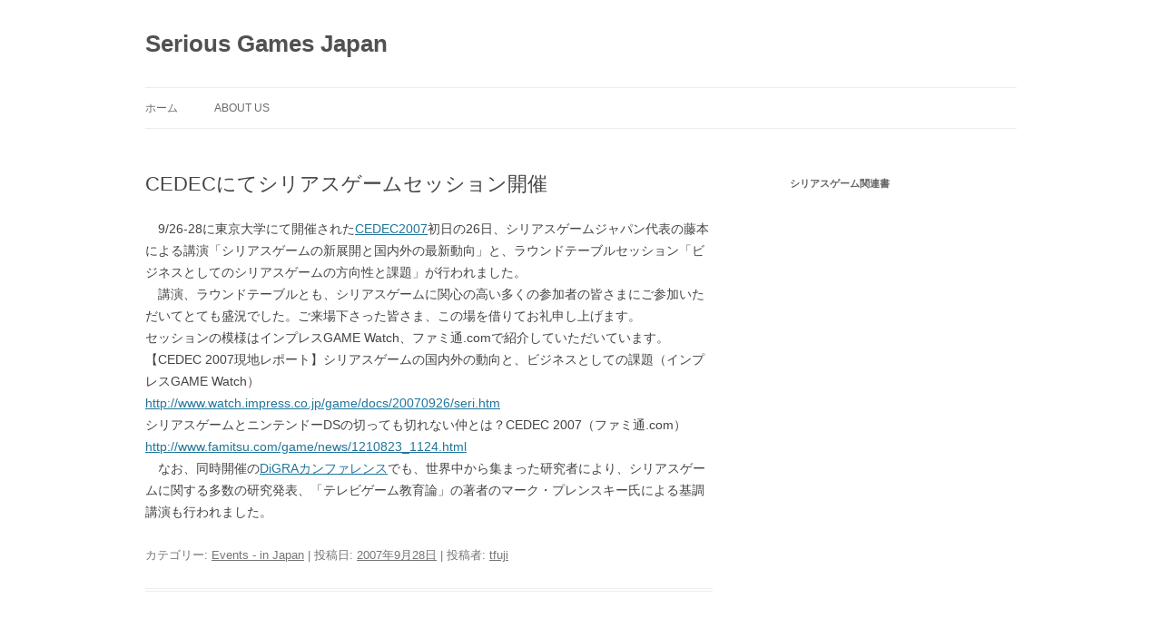

--- FILE ---
content_type: text/html; charset=UTF-8
request_url: https://seriousgames.jp/2007/09/cedec_5.html
body_size: 48004
content:
<!DOCTYPE html>
<html lang="ja"
	prefix="og: http://ogp.me/ns#">
<head>
<meta charset="UTF-8" />
<meta name="viewport" content="width=device-width, initial-scale=1.0" />
<title>CEDECにてシリアスゲームセッション開催 | Serious Games Japan</title>
<link rel="profile" href="https://gmpg.org/xfn/11" />
<link rel="pingback" href="https://seriousgames.jp/xmlrpc.php">
<meta name='robots' content='max-image-preview:large' />
<link rel="alternate" type="application/rss+xml" title="Serious Games Japan &raquo; フィード" href="https://seriousgames.jp/feed" />
<link rel="alternate" type="application/rss+xml" title="Serious Games Japan &raquo; コメントフィード" href="https://seriousgames.jp/comments/feed" />
<link rel="alternate" title="oEmbed (JSON)" type="application/json+oembed" href="https://seriousgames.jp/wp-json/oembed/1.0/embed?url=https%3A%2F%2Fseriousgames.jp%2F2007%2F09%2Fcedec_5.html" />
<link rel="alternate" title="oEmbed (XML)" type="text/xml+oembed" href="https://seriousgames.jp/wp-json/oembed/1.0/embed?url=https%3A%2F%2Fseriousgames.jp%2F2007%2F09%2Fcedec_5.html&#038;format=xml" />
		<!-- This site uses the Google Analytics by MonsterInsights plugin v9.11.1 - Using Analytics tracking - https://www.monsterinsights.com/ -->
							<script src="//www.googletagmanager.com/gtag/js?id=G-99ZW6RZK0N"  data-cfasync="false" data-wpfc-render="false" type="text/javascript" async></script>
			<script data-cfasync="false" data-wpfc-render="false" type="text/javascript">
				var mi_version = '9.11.1';
				var mi_track_user = true;
				var mi_no_track_reason = '';
								var MonsterInsightsDefaultLocations = {"page_location":"https:\/\/seriousgames.jp\/2007\/09\/cedec_5.html\/"};
								if ( typeof MonsterInsightsPrivacyGuardFilter === 'function' ) {
					var MonsterInsightsLocations = (typeof MonsterInsightsExcludeQuery === 'object') ? MonsterInsightsPrivacyGuardFilter( MonsterInsightsExcludeQuery ) : MonsterInsightsPrivacyGuardFilter( MonsterInsightsDefaultLocations );
				} else {
					var MonsterInsightsLocations = (typeof MonsterInsightsExcludeQuery === 'object') ? MonsterInsightsExcludeQuery : MonsterInsightsDefaultLocations;
				}

								var disableStrs = [
										'ga-disable-G-99ZW6RZK0N',
									];

				/* Function to detect opted out users */
				function __gtagTrackerIsOptedOut() {
					for (var index = 0; index < disableStrs.length; index++) {
						if (document.cookie.indexOf(disableStrs[index] + '=true') > -1) {
							return true;
						}
					}

					return false;
				}

				/* Disable tracking if the opt-out cookie exists. */
				if (__gtagTrackerIsOptedOut()) {
					for (var index = 0; index < disableStrs.length; index++) {
						window[disableStrs[index]] = true;
					}
				}

				/* Opt-out function */
				function __gtagTrackerOptout() {
					for (var index = 0; index < disableStrs.length; index++) {
						document.cookie = disableStrs[index] + '=true; expires=Thu, 31 Dec 2099 23:59:59 UTC; path=/';
						window[disableStrs[index]] = true;
					}
				}

				if ('undefined' === typeof gaOptout) {
					function gaOptout() {
						__gtagTrackerOptout();
					}
				}
								window.dataLayer = window.dataLayer || [];

				window.MonsterInsightsDualTracker = {
					helpers: {},
					trackers: {},
				};
				if (mi_track_user) {
					function __gtagDataLayer() {
						dataLayer.push(arguments);
					}

					function __gtagTracker(type, name, parameters) {
						if (!parameters) {
							parameters = {};
						}

						if (parameters.send_to) {
							__gtagDataLayer.apply(null, arguments);
							return;
						}

						if (type === 'event') {
														parameters.send_to = monsterinsights_frontend.v4_id;
							var hookName = name;
							if (typeof parameters['event_category'] !== 'undefined') {
								hookName = parameters['event_category'] + ':' + name;
							}

							if (typeof MonsterInsightsDualTracker.trackers[hookName] !== 'undefined') {
								MonsterInsightsDualTracker.trackers[hookName](parameters);
							} else {
								__gtagDataLayer('event', name, parameters);
							}
							
						} else {
							__gtagDataLayer.apply(null, arguments);
						}
					}

					__gtagTracker('js', new Date());
					__gtagTracker('set', {
						'developer_id.dZGIzZG': true,
											});
					if ( MonsterInsightsLocations.page_location ) {
						__gtagTracker('set', MonsterInsightsLocations);
					}
										__gtagTracker('config', 'G-99ZW6RZK0N', {"forceSSL":"true","link_attribution":"true"} );
										window.gtag = __gtagTracker;										(function () {
						/* https://developers.google.com/analytics/devguides/collection/analyticsjs/ */
						/* ga and __gaTracker compatibility shim. */
						var noopfn = function () {
							return null;
						};
						var newtracker = function () {
							return new Tracker();
						};
						var Tracker = function () {
							return null;
						};
						var p = Tracker.prototype;
						p.get = noopfn;
						p.set = noopfn;
						p.send = function () {
							var args = Array.prototype.slice.call(arguments);
							args.unshift('send');
							__gaTracker.apply(null, args);
						};
						var __gaTracker = function () {
							var len = arguments.length;
							if (len === 0) {
								return;
							}
							var f = arguments[len - 1];
							if (typeof f !== 'object' || f === null || typeof f.hitCallback !== 'function') {
								if ('send' === arguments[0]) {
									var hitConverted, hitObject = false, action;
									if ('event' === arguments[1]) {
										if ('undefined' !== typeof arguments[3]) {
											hitObject = {
												'eventAction': arguments[3],
												'eventCategory': arguments[2],
												'eventLabel': arguments[4],
												'value': arguments[5] ? arguments[5] : 1,
											}
										}
									}
									if ('pageview' === arguments[1]) {
										if ('undefined' !== typeof arguments[2]) {
											hitObject = {
												'eventAction': 'page_view',
												'page_path': arguments[2],
											}
										}
									}
									if (typeof arguments[2] === 'object') {
										hitObject = arguments[2];
									}
									if (typeof arguments[5] === 'object') {
										Object.assign(hitObject, arguments[5]);
									}
									if ('undefined' !== typeof arguments[1].hitType) {
										hitObject = arguments[1];
										if ('pageview' === hitObject.hitType) {
											hitObject.eventAction = 'page_view';
										}
									}
									if (hitObject) {
										action = 'timing' === arguments[1].hitType ? 'timing_complete' : hitObject.eventAction;
										hitConverted = mapArgs(hitObject);
										__gtagTracker('event', action, hitConverted);
									}
								}
								return;
							}

							function mapArgs(args) {
								var arg, hit = {};
								var gaMap = {
									'eventCategory': 'event_category',
									'eventAction': 'event_action',
									'eventLabel': 'event_label',
									'eventValue': 'event_value',
									'nonInteraction': 'non_interaction',
									'timingCategory': 'event_category',
									'timingVar': 'name',
									'timingValue': 'value',
									'timingLabel': 'event_label',
									'page': 'page_path',
									'location': 'page_location',
									'title': 'page_title',
									'referrer' : 'page_referrer',
								};
								for (arg in args) {
																		if (!(!args.hasOwnProperty(arg) || !gaMap.hasOwnProperty(arg))) {
										hit[gaMap[arg]] = args[arg];
									} else {
										hit[arg] = args[arg];
									}
								}
								return hit;
							}

							try {
								f.hitCallback();
							} catch (ex) {
							}
						};
						__gaTracker.create = newtracker;
						__gaTracker.getByName = newtracker;
						__gaTracker.getAll = function () {
							return [];
						};
						__gaTracker.remove = noopfn;
						__gaTracker.loaded = true;
						window['__gaTracker'] = __gaTracker;
					})();
									} else {
										console.log("");
					(function () {
						function __gtagTracker() {
							return null;
						}

						window['__gtagTracker'] = __gtagTracker;
						window['gtag'] = __gtagTracker;
					})();
									}
			</script>
							<!-- / Google Analytics by MonsterInsights -->
		<style id='wp-img-auto-sizes-contain-inline-css' type='text/css'>
img:is([sizes=auto i],[sizes^="auto," i]){contain-intrinsic-size:3000px 1500px}
/*# sourceURL=wp-img-auto-sizes-contain-inline-css */
</style>
<style id='wp-emoji-styles-inline-css' type='text/css'>

	img.wp-smiley, img.emoji {
		display: inline !important;
		border: none !important;
		box-shadow: none !important;
		height: 1em !important;
		width: 1em !important;
		margin: 0 0.07em !important;
		vertical-align: -0.1em !important;
		background: none !important;
		padding: 0 !important;
	}
/*# sourceURL=wp-emoji-styles-inline-css */
</style>
<style id='wp-block-library-inline-css' type='text/css'>
:root{--wp-block-synced-color:#7a00df;--wp-block-synced-color--rgb:122,0,223;--wp-bound-block-color:var(--wp-block-synced-color);--wp-editor-canvas-background:#ddd;--wp-admin-theme-color:#007cba;--wp-admin-theme-color--rgb:0,124,186;--wp-admin-theme-color-darker-10:#006ba1;--wp-admin-theme-color-darker-10--rgb:0,107,160.5;--wp-admin-theme-color-darker-20:#005a87;--wp-admin-theme-color-darker-20--rgb:0,90,135;--wp-admin-border-width-focus:2px}@media (min-resolution:192dpi){:root{--wp-admin-border-width-focus:1.5px}}.wp-element-button{cursor:pointer}:root .has-very-light-gray-background-color{background-color:#eee}:root .has-very-dark-gray-background-color{background-color:#313131}:root .has-very-light-gray-color{color:#eee}:root .has-very-dark-gray-color{color:#313131}:root .has-vivid-green-cyan-to-vivid-cyan-blue-gradient-background{background:linear-gradient(135deg,#00d084,#0693e3)}:root .has-purple-crush-gradient-background{background:linear-gradient(135deg,#34e2e4,#4721fb 50%,#ab1dfe)}:root .has-hazy-dawn-gradient-background{background:linear-gradient(135deg,#faaca8,#dad0ec)}:root .has-subdued-olive-gradient-background{background:linear-gradient(135deg,#fafae1,#67a671)}:root .has-atomic-cream-gradient-background{background:linear-gradient(135deg,#fdd79a,#004a59)}:root .has-nightshade-gradient-background{background:linear-gradient(135deg,#330968,#31cdcf)}:root .has-midnight-gradient-background{background:linear-gradient(135deg,#020381,#2874fc)}:root{--wp--preset--font-size--normal:16px;--wp--preset--font-size--huge:42px}.has-regular-font-size{font-size:1em}.has-larger-font-size{font-size:2.625em}.has-normal-font-size{font-size:var(--wp--preset--font-size--normal)}.has-huge-font-size{font-size:var(--wp--preset--font-size--huge)}.has-text-align-center{text-align:center}.has-text-align-left{text-align:left}.has-text-align-right{text-align:right}.has-fit-text{white-space:nowrap!important}#end-resizable-editor-section{display:none}.aligncenter{clear:both}.items-justified-left{justify-content:flex-start}.items-justified-center{justify-content:center}.items-justified-right{justify-content:flex-end}.items-justified-space-between{justify-content:space-between}.screen-reader-text{border:0;clip-path:inset(50%);height:1px;margin:-1px;overflow:hidden;padding:0;position:absolute;width:1px;word-wrap:normal!important}.screen-reader-text:focus{background-color:#ddd;clip-path:none;color:#444;display:block;font-size:1em;height:auto;left:5px;line-height:normal;padding:15px 23px 14px;text-decoration:none;top:5px;width:auto;z-index:100000}html :where(.has-border-color){border-style:solid}html :where([style*=border-top-color]){border-top-style:solid}html :where([style*=border-right-color]){border-right-style:solid}html :where([style*=border-bottom-color]){border-bottom-style:solid}html :where([style*=border-left-color]){border-left-style:solid}html :where([style*=border-width]){border-style:solid}html :where([style*=border-top-width]){border-top-style:solid}html :where([style*=border-right-width]){border-right-style:solid}html :where([style*=border-bottom-width]){border-bottom-style:solid}html :where([style*=border-left-width]){border-left-style:solid}html :where(img[class*=wp-image-]){height:auto;max-width:100%}:where(figure){margin:0 0 1em}html :where(.is-position-sticky){--wp-admin--admin-bar--position-offset:var(--wp-admin--admin-bar--height,0px)}@media screen and (max-width:600px){html :where(.is-position-sticky){--wp-admin--admin-bar--position-offset:0px}}

/*# sourceURL=wp-block-library-inline-css */
</style><style id='global-styles-inline-css' type='text/css'>
:root{--wp--preset--aspect-ratio--square: 1;--wp--preset--aspect-ratio--4-3: 4/3;--wp--preset--aspect-ratio--3-4: 3/4;--wp--preset--aspect-ratio--3-2: 3/2;--wp--preset--aspect-ratio--2-3: 2/3;--wp--preset--aspect-ratio--16-9: 16/9;--wp--preset--aspect-ratio--9-16: 9/16;--wp--preset--color--black: #000000;--wp--preset--color--cyan-bluish-gray: #abb8c3;--wp--preset--color--white: #fff;--wp--preset--color--pale-pink: #f78da7;--wp--preset--color--vivid-red: #cf2e2e;--wp--preset--color--luminous-vivid-orange: #ff6900;--wp--preset--color--luminous-vivid-amber: #fcb900;--wp--preset--color--light-green-cyan: #7bdcb5;--wp--preset--color--vivid-green-cyan: #00d084;--wp--preset--color--pale-cyan-blue: #8ed1fc;--wp--preset--color--vivid-cyan-blue: #0693e3;--wp--preset--color--vivid-purple: #9b51e0;--wp--preset--color--blue: #21759b;--wp--preset--color--dark-gray: #444;--wp--preset--color--medium-gray: #9f9f9f;--wp--preset--color--light-gray: #e6e6e6;--wp--preset--gradient--vivid-cyan-blue-to-vivid-purple: linear-gradient(135deg,rgb(6,147,227) 0%,rgb(155,81,224) 100%);--wp--preset--gradient--light-green-cyan-to-vivid-green-cyan: linear-gradient(135deg,rgb(122,220,180) 0%,rgb(0,208,130) 100%);--wp--preset--gradient--luminous-vivid-amber-to-luminous-vivid-orange: linear-gradient(135deg,rgb(252,185,0) 0%,rgb(255,105,0) 100%);--wp--preset--gradient--luminous-vivid-orange-to-vivid-red: linear-gradient(135deg,rgb(255,105,0) 0%,rgb(207,46,46) 100%);--wp--preset--gradient--very-light-gray-to-cyan-bluish-gray: linear-gradient(135deg,rgb(238,238,238) 0%,rgb(169,184,195) 100%);--wp--preset--gradient--cool-to-warm-spectrum: linear-gradient(135deg,rgb(74,234,220) 0%,rgb(151,120,209) 20%,rgb(207,42,186) 40%,rgb(238,44,130) 60%,rgb(251,105,98) 80%,rgb(254,248,76) 100%);--wp--preset--gradient--blush-light-purple: linear-gradient(135deg,rgb(255,206,236) 0%,rgb(152,150,240) 100%);--wp--preset--gradient--blush-bordeaux: linear-gradient(135deg,rgb(254,205,165) 0%,rgb(254,45,45) 50%,rgb(107,0,62) 100%);--wp--preset--gradient--luminous-dusk: linear-gradient(135deg,rgb(255,203,112) 0%,rgb(199,81,192) 50%,rgb(65,88,208) 100%);--wp--preset--gradient--pale-ocean: linear-gradient(135deg,rgb(255,245,203) 0%,rgb(182,227,212) 50%,rgb(51,167,181) 100%);--wp--preset--gradient--electric-grass: linear-gradient(135deg,rgb(202,248,128) 0%,rgb(113,206,126) 100%);--wp--preset--gradient--midnight: linear-gradient(135deg,rgb(2,3,129) 0%,rgb(40,116,252) 100%);--wp--preset--font-size--small: 13px;--wp--preset--font-size--medium: 20px;--wp--preset--font-size--large: 36px;--wp--preset--font-size--x-large: 42px;--wp--preset--spacing--20: 0.44rem;--wp--preset--spacing--30: 0.67rem;--wp--preset--spacing--40: 1rem;--wp--preset--spacing--50: 1.5rem;--wp--preset--spacing--60: 2.25rem;--wp--preset--spacing--70: 3.38rem;--wp--preset--spacing--80: 5.06rem;--wp--preset--shadow--natural: 6px 6px 9px rgba(0, 0, 0, 0.2);--wp--preset--shadow--deep: 12px 12px 50px rgba(0, 0, 0, 0.4);--wp--preset--shadow--sharp: 6px 6px 0px rgba(0, 0, 0, 0.2);--wp--preset--shadow--outlined: 6px 6px 0px -3px rgb(255, 255, 255), 6px 6px rgb(0, 0, 0);--wp--preset--shadow--crisp: 6px 6px 0px rgb(0, 0, 0);}:where(.is-layout-flex){gap: 0.5em;}:where(.is-layout-grid){gap: 0.5em;}body .is-layout-flex{display: flex;}.is-layout-flex{flex-wrap: wrap;align-items: center;}.is-layout-flex > :is(*, div){margin: 0;}body .is-layout-grid{display: grid;}.is-layout-grid > :is(*, div){margin: 0;}:where(.wp-block-columns.is-layout-flex){gap: 2em;}:where(.wp-block-columns.is-layout-grid){gap: 2em;}:where(.wp-block-post-template.is-layout-flex){gap: 1.25em;}:where(.wp-block-post-template.is-layout-grid){gap: 1.25em;}.has-black-color{color: var(--wp--preset--color--black) !important;}.has-cyan-bluish-gray-color{color: var(--wp--preset--color--cyan-bluish-gray) !important;}.has-white-color{color: var(--wp--preset--color--white) !important;}.has-pale-pink-color{color: var(--wp--preset--color--pale-pink) !important;}.has-vivid-red-color{color: var(--wp--preset--color--vivid-red) !important;}.has-luminous-vivid-orange-color{color: var(--wp--preset--color--luminous-vivid-orange) !important;}.has-luminous-vivid-amber-color{color: var(--wp--preset--color--luminous-vivid-amber) !important;}.has-light-green-cyan-color{color: var(--wp--preset--color--light-green-cyan) !important;}.has-vivid-green-cyan-color{color: var(--wp--preset--color--vivid-green-cyan) !important;}.has-pale-cyan-blue-color{color: var(--wp--preset--color--pale-cyan-blue) !important;}.has-vivid-cyan-blue-color{color: var(--wp--preset--color--vivid-cyan-blue) !important;}.has-vivid-purple-color{color: var(--wp--preset--color--vivid-purple) !important;}.has-black-background-color{background-color: var(--wp--preset--color--black) !important;}.has-cyan-bluish-gray-background-color{background-color: var(--wp--preset--color--cyan-bluish-gray) !important;}.has-white-background-color{background-color: var(--wp--preset--color--white) !important;}.has-pale-pink-background-color{background-color: var(--wp--preset--color--pale-pink) !important;}.has-vivid-red-background-color{background-color: var(--wp--preset--color--vivid-red) !important;}.has-luminous-vivid-orange-background-color{background-color: var(--wp--preset--color--luminous-vivid-orange) !important;}.has-luminous-vivid-amber-background-color{background-color: var(--wp--preset--color--luminous-vivid-amber) !important;}.has-light-green-cyan-background-color{background-color: var(--wp--preset--color--light-green-cyan) !important;}.has-vivid-green-cyan-background-color{background-color: var(--wp--preset--color--vivid-green-cyan) !important;}.has-pale-cyan-blue-background-color{background-color: var(--wp--preset--color--pale-cyan-blue) !important;}.has-vivid-cyan-blue-background-color{background-color: var(--wp--preset--color--vivid-cyan-blue) !important;}.has-vivid-purple-background-color{background-color: var(--wp--preset--color--vivid-purple) !important;}.has-black-border-color{border-color: var(--wp--preset--color--black) !important;}.has-cyan-bluish-gray-border-color{border-color: var(--wp--preset--color--cyan-bluish-gray) !important;}.has-white-border-color{border-color: var(--wp--preset--color--white) !important;}.has-pale-pink-border-color{border-color: var(--wp--preset--color--pale-pink) !important;}.has-vivid-red-border-color{border-color: var(--wp--preset--color--vivid-red) !important;}.has-luminous-vivid-orange-border-color{border-color: var(--wp--preset--color--luminous-vivid-orange) !important;}.has-luminous-vivid-amber-border-color{border-color: var(--wp--preset--color--luminous-vivid-amber) !important;}.has-light-green-cyan-border-color{border-color: var(--wp--preset--color--light-green-cyan) !important;}.has-vivid-green-cyan-border-color{border-color: var(--wp--preset--color--vivid-green-cyan) !important;}.has-pale-cyan-blue-border-color{border-color: var(--wp--preset--color--pale-cyan-blue) !important;}.has-vivid-cyan-blue-border-color{border-color: var(--wp--preset--color--vivid-cyan-blue) !important;}.has-vivid-purple-border-color{border-color: var(--wp--preset--color--vivid-purple) !important;}.has-vivid-cyan-blue-to-vivid-purple-gradient-background{background: var(--wp--preset--gradient--vivid-cyan-blue-to-vivid-purple) !important;}.has-light-green-cyan-to-vivid-green-cyan-gradient-background{background: var(--wp--preset--gradient--light-green-cyan-to-vivid-green-cyan) !important;}.has-luminous-vivid-amber-to-luminous-vivid-orange-gradient-background{background: var(--wp--preset--gradient--luminous-vivid-amber-to-luminous-vivid-orange) !important;}.has-luminous-vivid-orange-to-vivid-red-gradient-background{background: var(--wp--preset--gradient--luminous-vivid-orange-to-vivid-red) !important;}.has-very-light-gray-to-cyan-bluish-gray-gradient-background{background: var(--wp--preset--gradient--very-light-gray-to-cyan-bluish-gray) !important;}.has-cool-to-warm-spectrum-gradient-background{background: var(--wp--preset--gradient--cool-to-warm-spectrum) !important;}.has-blush-light-purple-gradient-background{background: var(--wp--preset--gradient--blush-light-purple) !important;}.has-blush-bordeaux-gradient-background{background: var(--wp--preset--gradient--blush-bordeaux) !important;}.has-luminous-dusk-gradient-background{background: var(--wp--preset--gradient--luminous-dusk) !important;}.has-pale-ocean-gradient-background{background: var(--wp--preset--gradient--pale-ocean) !important;}.has-electric-grass-gradient-background{background: var(--wp--preset--gradient--electric-grass) !important;}.has-midnight-gradient-background{background: var(--wp--preset--gradient--midnight) !important;}.has-small-font-size{font-size: var(--wp--preset--font-size--small) !important;}.has-medium-font-size{font-size: var(--wp--preset--font-size--medium) !important;}.has-large-font-size{font-size: var(--wp--preset--font-size--large) !important;}.has-x-large-font-size{font-size: var(--wp--preset--font-size--x-large) !important;}
/*# sourceURL=global-styles-inline-css */
</style>

<style id='classic-theme-styles-inline-css' type='text/css'>
/*! This file is auto-generated */
.wp-block-button__link{color:#fff;background-color:#32373c;border-radius:9999px;box-shadow:none;text-decoration:none;padding:calc(.667em + 2px) calc(1.333em + 2px);font-size:1.125em}.wp-block-file__button{background:#32373c;color:#fff;text-decoration:none}
/*# sourceURL=/wp-includes/css/classic-themes.min.css */
</style>
<link rel='stylesheet' id='mltlngg_stylesheet-css' href='https://seriousgames.jp/wp-content/plugins/multilanguage/css/style.css?ver=1.5.1' type='text/css' media='all' />
<link rel='stylesheet' id='twentytwelve-style-css' href='https://seriousgames.jp/wp-content/themes/twentytwelve/style.css?ver=20251202' type='text/css' media='all' />
<link rel='stylesheet' id='twentytwelve-block-style-css' href='https://seriousgames.jp/wp-content/themes/twentytwelve/css/blocks.css?ver=20251031' type='text/css' media='all' />
<script type="text/javascript" src="https://seriousgames.jp/wp-content/plugins/google-analytics-for-wordpress/assets/js/frontend-gtag.min.js?ver=9.11.1" id="monsterinsights-frontend-script-js" async="async" data-wp-strategy="async"></script>
<script data-cfasync="false" data-wpfc-render="false" type="text/javascript" id='monsterinsights-frontend-script-js-extra'>/* <![CDATA[ */
var monsterinsights_frontend = {"js_events_tracking":"true","download_extensions":"doc,pdf,ppt,zip,xls,docx,pptx,xlsx","inbound_paths":"[{\"path\":\"\\\/go\\\/\",\"label\":\"affiliate\"},{\"path\":\"\\\/recommend\\\/\",\"label\":\"affiliate\"}]","home_url":"https:\/\/seriousgames.jp","hash_tracking":"false","v4_id":"G-99ZW6RZK0N"};/* ]]> */
</script>
<script type="text/javascript" src="https://seriousgames.jp/wp-includes/js/jquery/jquery.min.js?ver=3.7.1" id="jquery-core-js"></script>
<script type="text/javascript" src="https://seriousgames.jp/wp-includes/js/jquery/jquery-migrate.min.js?ver=3.4.1" id="jquery-migrate-js"></script>
<script type="text/javascript" src="https://seriousgames.jp/wp-content/themes/twentytwelve/js/navigation.js?ver=20250303" id="twentytwelve-navigation-js" defer="defer" data-wp-strategy="defer"></script>
<link rel="https://api.w.org/" href="https://seriousgames.jp/wp-json/" /><link rel="alternate" title="JSON" type="application/json" href="https://seriousgames.jp/wp-json/wp/v2/posts/140" /><link rel="EditURI" type="application/rsd+xml" title="RSD" href="https://seriousgames.jp/xmlrpc.php?rsd" />
<meta name="generator" content="WordPress 6.9" />
<link rel="canonical" href="https://seriousgames.jp/2007/09/cedec_5.html" />
<link rel='shortlink' href='https://seriousgames.jp/?p=140' />
<script src='https://anotherway.sakura.ne.jp/?dm=f8e6d130e3e08a103dce2271b9767b27&amp;action=load&amp;blogid=5&amp;siteid=1&amp;t=1983598474&amp;back=https%3A%2F%2Fseriousgames.jp%2F2007%2F09%2Fcedec_5.html' type='text/javascript'></script><style type="text/css" id="custom-background-css">
body.custom-background { background-color: #ffffff; }
</style>
	</head>

<body class="wp-singular post-template-default single single-post postid-140 single-format-standard custom-background wp-embed-responsive wp-theme-twentytwelve mltlngg-ja custom-background-white">
<div id="page" class="hfeed site">
	<a class="screen-reader-text skip-link" href="#content">コンテンツへスキップ</a>
	<header id="masthead" class="site-header">
		<hgroup>
							<h1 class="site-title"><a href="https://seriousgames.jp/" rel="home" >Serious Games Japan</a></h1>
						</hgroup>

		<nav id="site-navigation" class="main-navigation">
			<button class="menu-toggle">メニュー</button>
			<div class="nav-menu"><ul>
<li ><a href="https://seriousgames.jp/">ホーム</a></li><li class="page_item page-item-2"><a href="https://seriousgames.jp/about">About us</a></li>
</ul></div>
		</nav><!-- #site-navigation -->

			</header><!-- #masthead -->

	<div id="main" class="wrapper">

	<div id="primary" class="site-content">
		<div id="content" role="main">

			
				
	<article id="post-140" class="post-140 post type-post status-publish format-standard hentry category-events-in-japan">
				<header class="entry-header">
			
						<h1 class="entry-title">CEDECにてシリアスゲームセッション開催</h1>
								</header><!-- .entry-header -->

				<div class="entry-content">
			<p>　9/26-28に東京大学にて開催された<a href="http://cedec.cesa.or.jp/" target="_blank">CEDEC2007</a>初日の26日、シリアスゲームジャパン代表の藤本による講演「シリアスゲームの新展開と国内外の最新動向」と、ラウンドテーブルセッション「ビジネスとしてのシリアスゲームの方向性と課題」が行われました。<br />
　講演、ラウンドテーブルとも、シリアスゲームに関心の高い多くの参加者の皆さまにご参加いただいてとても盛況でした。ご来場下さった皆さま、この場を借りてお礼申し上げます。<br />
セッションの模様はインプレスGAME Watch、ファミ通.comで紹介していただいています。<br />
【CEDEC 2007現地レポート】シリアスゲームの国内外の動向と、ビジネスとしての課題（インプレスGAME Watch）<br />
<a href="http://www.watch.impress.co.jp/game/docs/20070926/seri.htm" target="_blank">http://www.watch.impress.co.jp/game/docs/20070926/seri.htm</a><br />
シリアスゲームとニンテンドーDSの切っても切れない仲とは？CEDEC 2007（ファミ通.com）<br />
<a href="http://www.famitsu.com/game/news/1210823_1124.html" target="_blank">http://www.famitsu.com/game/news/1210823_1124.html</a><br />
　なお、同時開催の<a href="http://digra2007.digrajapan.org/" target="_blank">DiGRAカンファレンス</a>でも、世界中から集まった研究者により、シリアスゲームに関する多数の研究発表、「テレビゲーム教育論」の著者のマーク・プレンスキー氏による基調講演も行われました。</p>
					</div><!-- .entry-content -->
		
		<footer class="entry-meta">
			カテゴリー: <a href="https://seriousgames.jp/category/events-in-japan" rel="category tag">Events - in Japan</a> | 投稿日: <a href="https://seriousgames.jp/2007/09/cedec_5.html" title="12:15 AM" rel="bookmark"><time class="entry-date" datetime="2007-09-28T00:15:41+09:00">2007年9月28日</time></a> | <span class="by-author">投稿者: <span class="author vcard"><a class="url fn n" href="https://seriousgames.jp/author/tfuji" title="tfuji の投稿をすべて表示" rel="author">tfuji</a></span></span>								</footer><!-- .entry-meta -->
	</article><!-- #post -->

				<nav class="nav-single">
					<h3 class="assistive-text">投稿ナビゲーション</h3>
					<span class="nav-previous"><a href="https://seriousgames.jp/2007/09/post_67.html" rel="prev"><span class="meta-nav">&larr;</span> 食事と運動について学べるニンテンドーＤＳソフト「健康検定」</a></span>
					<span class="nav-next"><a href="https://seriousgames.jp/2007/10/simcity.html" rel="next">環境問題を学べるSimCity最新作 <span class="meta-nav">&rarr;</span></a></span>
				</nav><!-- .nav-single -->

				
<div id="comments" class="comments-area">

	
	
	
</div><!-- #comments .comments-area -->

			
		</div><!-- #content -->
	</div><!-- #primary -->


			<div id="secondary" class="widget-area" role="complementary">
			<aside id="text-3" class="widget widget_text"><h3 class="widget-title">シリアスゲーム関連書</h3>			<div class="textwidget"><iframe src="http://rcm-fe.amazon-adsystem.com/e/cm?lt1=_blank&bc1=000000&IS2=1&nou=1&bg1=FFFFFF&fc1=000000&lc1=0000FF&t=anotherwayjp-22&o=9&p=8&l=as1&m=amazon&f=ifr&ref=qf_sp_asin_til&asins=B01DUPLGXQ" style="width:100%;height:240px;" scrolling="no" marginwidth="0" marginheight="0" frameborder="0"></iframe>
<br>
<iframe src="http://rcm-jp.amazon.co.jp/e/cm?t=anotherwayjp-22&o=9&p=8&l=as1&asins=4152092297&ref=tf_til&fc1=000000&IS2=1&lt1=_blank&m=amazon&lc1=0000FF&bc1=000000&bg1=FFFFFF&f=ifr" style="width:100%;height:240px;" scrolling="no" marginwidth="0" marginheight="0" frameborder="0"></iframe>
<br>
<iframe src="http://rcm-jp.amazon.co.jp/e/cm?t=anotherwayjp-22&o=9&p=8&l=as1&asins=4501542705&fc1=000000&IS2=1&lt1=_blank&lc1=0000FF&bc1=000000&bg1=FFFFFF&f=ifr" style="width:100%;height:240px;" scrolling="no" marginwidth="0" marginheight="0" frameborder="0"></iframe>
<br>
<iframe src="http://rcm-jp.amazon.co.jp/e/cm?t=anotherwayjp-22&o=9&p=8&l=as1&asins=4501545402&fc1=000000&IS2=1&lt1=_blank&m=amazon&lc1=0000FF&bc1=000000&bg1=FFFFFF&f=ifr" style="width:100%;height:240px;" scrolling="no" marginwidth="0" marginheight="0" frameborder="0"></iframe>
<br>
<iframe src="http://rcm-jp.amazon.co.jp/e/cm?t=anotherwayjp-22&o=9&p=8&l=as1&asins=4501542306&fc1=000000&IS2=1&lt1=_blank&lc1=0000FF&bc1=000000&bg1=FFFFFF&f=ifr" style="width:100%;height:240px;" scrolling="no" marginwidth="0" marginheight="0" frameborder="0"></iframe>

</div>
		</aside>
		<aside id="recent-posts-2" class="widget widget_recent_entries">
		<h3 class="widget-title">最近の投稿</h3>
		<ul>
											<li>
					<a href="https://seriousgames.jp/2017/02/20170217.html">第1回シリアス＆アプライドゲームサミット開催のお知らせ</a>
											<span class="post-date">2017年2月17日</span>
									</li>
											<li>
					<a href="https://seriousgames.jp/2016/06/20160627.html">Ludix Lab公開研究会：「人を育てるゲームプラン」の組み立て方 開催のお知らせ(7/13)</a>
											<span class="post-date">2016年6月27日</span>
									</li>
											<li>
					<a href="https://seriousgames.jp/2016/04/10-2.html">「入門 企業内ゲーム研修」刊行のお知らせ</a>
											<span class="post-date">2016年4月10日</span>
									</li>
											<li>
					<a href="https://seriousgames.jp/2016/01/%e6%9d%b1%e5%8c%97%e5%a4%a7%e3%82%b0%e3%83%ab%e3%83%bc%e3%83%97%e3%81%ae%e3%80%8c%e9%95%b7%e6%99%82%e9%96%93%e3%81%ae%e3%82%b2%e3%83%bc%e3%83%a0%e3%83%97%e3%83%ac%e3%82%a4%e3%81%ae%e5%ad%90%e3%81%a9.html">東北大グループの「長時間のゲームプレイの子どもへの影響」論文へのコメント</a>
											<span class="post-date">2016年1月10日</span>
									</li>
											<li>
					<a href="https://seriousgames.jp/2016/01/20160110-2.html">第4回シリアスゲームジャム開催のお知らせ（2月20-21日）</a>
											<span class="post-date">2016年1月10日</span>
									</li>
					</ul>

		</aside><aside id="archives-2" class="widget widget_archive"><h3 class="widget-title">アーカイブ</h3>		<label class="screen-reader-text" for="archives-dropdown-2">アーカイブ</label>
		<select id="archives-dropdown-2" name="archive-dropdown">
			
			<option value="">月を選択</option>
				<option value='https://seriousgames.jp/2017/02'> 2017年2月 &nbsp;(1)</option>
	<option value='https://seriousgames.jp/2016/06'> 2016年6月 &nbsp;(1)</option>
	<option value='https://seriousgames.jp/2016/04'> 2016年4月 &nbsp;(1)</option>
	<option value='https://seriousgames.jp/2016/01'> 2016年1月 &nbsp;(3)</option>
	<option value='https://seriousgames.jp/2015/02'> 2015年2月 &nbsp;(1)</option>
	<option value='https://seriousgames.jp/2015/01'> 2015年1月 &nbsp;(2)</option>
	<option value='https://seriousgames.jp/2014/10'> 2014年10月 &nbsp;(3)</option>
	<option value='https://seriousgames.jp/2014/06'> 2014年6月 &nbsp;(2)</option>
	<option value='https://seriousgames.jp/2014/05'> 2014年5月 &nbsp;(1)</option>
	<option value='https://seriousgames.jp/2014/03'> 2014年3月 &nbsp;(2)</option>
	<option value='https://seriousgames.jp/2014/01'> 2014年1月 &nbsp;(2)</option>
	<option value='https://seriousgames.jp/2013/11'> 2013年11月 &nbsp;(4)</option>
	<option value='https://seriousgames.jp/2013/09'> 2013年9月 &nbsp;(1)</option>
	<option value='https://seriousgames.jp/2013/03'> 2013年3月 &nbsp;(1)</option>
	<option value='https://seriousgames.jp/2013/02'> 2013年2月 &nbsp;(1)</option>
	<option value='https://seriousgames.jp/2013/01'> 2013年1月 &nbsp;(2)</option>
	<option value='https://seriousgames.jp/2012/12'> 2012年12月 &nbsp;(1)</option>
	<option value='https://seriousgames.jp/2012/10'> 2012年10月 &nbsp;(1)</option>
	<option value='https://seriousgames.jp/2012/09'> 2012年9月 &nbsp;(2)</option>
	<option value='https://seriousgames.jp/2012/08'> 2012年8月 &nbsp;(2)</option>
	<option value='https://seriousgames.jp/2012/07'> 2012年7月 &nbsp;(2)</option>
	<option value='https://seriousgames.jp/2012/06'> 2012年6月 &nbsp;(1)</option>
	<option value='https://seriousgames.jp/2012/05'> 2012年5月 &nbsp;(3)</option>
	<option value='https://seriousgames.jp/2012/02'> 2012年2月 &nbsp;(3)</option>
	<option value='https://seriousgames.jp/2012/01'> 2012年1月 &nbsp;(2)</option>
	<option value='https://seriousgames.jp/2011/12'> 2011年12月 &nbsp;(1)</option>
	<option value='https://seriousgames.jp/2011/11'> 2011年11月 &nbsp;(2)</option>
	<option value='https://seriousgames.jp/2011/10'> 2011年10月 &nbsp;(2)</option>
	<option value='https://seriousgames.jp/2011/07'> 2011年7月 &nbsp;(1)</option>
	<option value='https://seriousgames.jp/2011/06'> 2011年6月 &nbsp;(1)</option>
	<option value='https://seriousgames.jp/2011/03'> 2011年3月 &nbsp;(1)</option>
	<option value='https://seriousgames.jp/2011/02'> 2011年2月 &nbsp;(4)</option>
	<option value='https://seriousgames.jp/2010/12'> 2010年12月 &nbsp;(3)</option>
	<option value='https://seriousgames.jp/2010/08'> 2010年8月 &nbsp;(2)</option>
	<option value='https://seriousgames.jp/2010/07'> 2010年7月 &nbsp;(1)</option>
	<option value='https://seriousgames.jp/2010/06'> 2010年6月 &nbsp;(1)</option>
	<option value='https://seriousgames.jp/2010/05'> 2010年5月 &nbsp;(2)</option>
	<option value='https://seriousgames.jp/2010/02'> 2010年2月 &nbsp;(1)</option>
	<option value='https://seriousgames.jp/2010/01'> 2010年1月 &nbsp;(3)</option>
	<option value='https://seriousgames.jp/2009/12'> 2009年12月 &nbsp;(1)</option>
	<option value='https://seriousgames.jp/2009/11'> 2009年11月 &nbsp;(3)</option>
	<option value='https://seriousgames.jp/2009/10'> 2009年10月 &nbsp;(1)</option>
	<option value='https://seriousgames.jp/2009/09'> 2009年9月 &nbsp;(1)</option>
	<option value='https://seriousgames.jp/2009/08'> 2009年8月 &nbsp;(1)</option>
	<option value='https://seriousgames.jp/2009/07'> 2009年7月 &nbsp;(6)</option>
	<option value='https://seriousgames.jp/2009/06'> 2009年6月 &nbsp;(7)</option>
	<option value='https://seriousgames.jp/2009/04'> 2009年4月 &nbsp;(5)</option>
	<option value='https://seriousgames.jp/2009/03'> 2009年3月 &nbsp;(4)</option>
	<option value='https://seriousgames.jp/2009/02'> 2009年2月 &nbsp;(4)</option>
	<option value='https://seriousgames.jp/2009/01'> 2009年1月 &nbsp;(5)</option>
	<option value='https://seriousgames.jp/2008/12'> 2008年12月 &nbsp;(3)</option>
	<option value='https://seriousgames.jp/2008/11'> 2008年11月 &nbsp;(4)</option>
	<option value='https://seriousgames.jp/2008/10'> 2008年10月 &nbsp;(8)</option>
	<option value='https://seriousgames.jp/2008/09'> 2008年9月 &nbsp;(5)</option>
	<option value='https://seriousgames.jp/2008/08'> 2008年8月 &nbsp;(5)</option>
	<option value='https://seriousgames.jp/2008/07'> 2008年7月 &nbsp;(7)</option>
	<option value='https://seriousgames.jp/2008/06'> 2008年6月 &nbsp;(7)</option>
	<option value='https://seriousgames.jp/2008/05'> 2008年5月 &nbsp;(12)</option>
	<option value='https://seriousgames.jp/2008/04'> 2008年4月 &nbsp;(4)</option>
	<option value='https://seriousgames.jp/2008/03'> 2008年3月 &nbsp;(5)</option>
	<option value='https://seriousgames.jp/2008/02'> 2008年2月 &nbsp;(5)</option>
	<option value='https://seriousgames.jp/2008/01'> 2008年1月 &nbsp;(2)</option>
	<option value='https://seriousgames.jp/2007/12'> 2007年12月 &nbsp;(6)</option>
	<option value='https://seriousgames.jp/2007/11'> 2007年11月 &nbsp;(5)</option>
	<option value='https://seriousgames.jp/2007/10'> 2007年10月 &nbsp;(4)</option>
	<option value='https://seriousgames.jp/2007/09'> 2007年9月 &nbsp;(2)</option>
	<option value='https://seriousgames.jp/2007/08'> 2007年8月 &nbsp;(4)</option>
	<option value='https://seriousgames.jp/2007/07'> 2007年7月 &nbsp;(7)</option>
	<option value='https://seriousgames.jp/2007/06'> 2007年6月 &nbsp;(4)</option>
	<option value='https://seriousgames.jp/2007/05'> 2007年5月 &nbsp;(10)</option>
	<option value='https://seriousgames.jp/2007/04'> 2007年4月 &nbsp;(6)</option>
	<option value='https://seriousgames.jp/2007/03'> 2007年3月 &nbsp;(5)</option>
	<option value='https://seriousgames.jp/2007/02'> 2007年2月 &nbsp;(9)</option>
	<option value='https://seriousgames.jp/2007/01'> 2007年1月 &nbsp;(4)</option>
	<option value='https://seriousgames.jp/2006/11'> 2006年11月 &nbsp;(5)</option>
	<option value='https://seriousgames.jp/2006/10'> 2006年10月 &nbsp;(9)</option>
	<option value='https://seriousgames.jp/2006/09'> 2006年9月 &nbsp;(7)</option>
	<option value='https://seriousgames.jp/2006/08'> 2006年8月 &nbsp;(5)</option>
	<option value='https://seriousgames.jp/2006/07'> 2006年7月 &nbsp;(3)</option>
	<option value='https://seriousgames.jp/2006/06'> 2006年6月 &nbsp;(4)</option>
	<option value='https://seriousgames.jp/2006/05'> 2006年5月 &nbsp;(6)</option>
	<option value='https://seriousgames.jp/2006/04'> 2006年4月 &nbsp;(7)</option>
	<option value='https://seriousgames.jp/2006/03'> 2006年3月 &nbsp;(6)</option>
	<option value='https://seriousgames.jp/2006/02'> 2006年2月 &nbsp;(6)</option>
	<option value='https://seriousgames.jp/2006/01'> 2006年1月 &nbsp;(1)</option>
	<option value='https://seriousgames.jp/2005/12'> 2005年12月 &nbsp;(2)</option>
	<option value='https://seriousgames.jp/2005/10'> 2005年10月 &nbsp;(1)</option>
	<option value='https://seriousgames.jp/2005/09'> 2005年9月 &nbsp;(6)</option>
	<option value='https://seriousgames.jp/2005/08'> 2005年8月 &nbsp;(1)</option>
	<option value='https://seriousgames.jp/2005/07'> 2005年7月 &nbsp;(5)</option>
	<option value='https://seriousgames.jp/2005/06'> 2005年6月 &nbsp;(5)</option>
	<option value='https://seriousgames.jp/2005/05'> 2005年5月 &nbsp;(3)</option>
	<option value='https://seriousgames.jp/2005/03'> 2005年3月 &nbsp;(4)</option>
	<option value='https://seriousgames.jp/2005/02'> 2005年2月 &nbsp;(1)</option>
	<option value='https://seriousgames.jp/2005/01'> 2005年1月 &nbsp;(2)</option>
	<option value='https://seriousgames.jp/2004/12'> 2004年12月 &nbsp;(2)</option>
	<option value='https://seriousgames.jp/2004/11'> 2004年11月 &nbsp;(4)</option>
	<option value='https://seriousgames.jp/2004/10'> 2004年10月 &nbsp;(1)</option>
	<option value='https://seriousgames.jp/2004/09'> 2004年9月 &nbsp;(2)</option>
	<option value='https://seriousgames.jp/2004/08'> 2004年8月 &nbsp;(2)</option>
	<option value='https://seriousgames.jp/2004/07'> 2004年7月 &nbsp;(4)</option>
	<option value='https://seriousgames.jp/2004/06'> 2004年6月 &nbsp;(4)</option>
	<option value='https://seriousgames.jp/2004/05'> 2004年5月 &nbsp;(4)</option>

		</select>

			<script type="text/javascript">
/* <![CDATA[ */

( ( dropdownId ) => {
	const dropdown = document.getElementById( dropdownId );
	function onSelectChange() {
		setTimeout( () => {
			if ( 'escape' === dropdown.dataset.lastkey ) {
				return;
			}
			if ( dropdown.value ) {
				document.location.href = dropdown.value;
			}
		}, 250 );
	}
	function onKeyUp( event ) {
		if ( 'Escape' === event.key ) {
			dropdown.dataset.lastkey = 'escape';
		} else {
			delete dropdown.dataset.lastkey;
		}
	}
	function onClick() {
		delete dropdown.dataset.lastkey;
	}
	dropdown.addEventListener( 'keyup', onKeyUp );
	dropdown.addEventListener( 'click', onClick );
	dropdown.addEventListener( 'change', onSelectChange );
})( "archives-dropdown-2" );

//# sourceURL=WP_Widget_Archives%3A%3Awidget
/* ]]> */
</script>
</aside><aside id="categories-2" class="widget widget_categories"><h3 class="widget-title">カテゴリー</h3><form action="https://seriousgames.jp" method="get"><label class="screen-reader-text" for="cat">カテゴリー</label><select  name='cat' id='cat' class='postform'>
	<option value='-1'>カテゴリーを選択</option>
	<option class="level-0" value="5">Announcements&nbsp;&nbsp;(24)</option>
	<option class="level-0" value="12">Cases &#8211; in Japan&nbsp;&nbsp;(17)</option>
	<option class="level-0" value="8">Cases &#8211; International&nbsp;&nbsp;(30)</option>
	<option class="level-0" value="13">eLearning&nbsp;&nbsp;(2)</option>
	<option class="level-0" value="6">Events &#8211; in Japan&nbsp;&nbsp;(56)</option>
	<option class="level-0" value="3">Events &#8211; International&nbsp;&nbsp;(33)</option>
	<option class="level-0" value="7">Games for Health&nbsp;&nbsp;(31)</option>
	<option class="level-0" value="14">Gamification&nbsp;&nbsp;(4)</option>
	<option class="level-0" value="4">Resources&nbsp;&nbsp;(39)</option>
	<option class="level-0" value="11">Second Life&nbsp;&nbsp;(12)</option>
	<option class="level-0" value="9">Summit Report&nbsp;&nbsp;(20)</option>
	<option class="level-0" value="10">Updates &#8211; in Japan&nbsp;&nbsp;(27)</option>
	<option class="level-0" value="2">Updates &#8211; International&nbsp;&nbsp;(40)</option>
	<option class="level-0" value="1">未分類&nbsp;&nbsp;(29)</option>
</select>
</form><script type="text/javascript">
/* <![CDATA[ */

( ( dropdownId ) => {
	const dropdown = document.getElementById( dropdownId );
	function onSelectChange() {
		setTimeout( () => {
			if ( 'escape' === dropdown.dataset.lastkey ) {
				return;
			}
			if ( dropdown.value && parseInt( dropdown.value ) > 0 && dropdown instanceof HTMLSelectElement ) {
				dropdown.parentElement.submit();
			}
		}, 250 );
	}
	function onKeyUp( event ) {
		if ( 'Escape' === event.key ) {
			dropdown.dataset.lastkey = 'escape';
		} else {
			delete dropdown.dataset.lastkey;
		}
	}
	function onClick() {
		delete dropdown.dataset.lastkey;
	}
	dropdown.addEventListener( 'keyup', onKeyUp );
	dropdown.addEventListener( 'click', onClick );
	dropdown.addEventListener( 'change', onSelectChange );
})( "cat" );

//# sourceURL=WP_Widget_Categories%3A%3Awidget
/* ]]> */
</script>
</aside>		</div><!-- #secondary -->
		</div><!-- #main .wrapper -->
	<footer id="colophon" role="contentinfo">
		<div class="site-info">
									<a href="https://ja.wordpress.org/" class="imprint" title="セマンティックなパブリッシングツール">
				Proudly powered by WordPress			</a>
		</div><!-- .site-info -->
	</footer><!-- #colophon -->
</div><!-- #page -->

<script type="speculationrules">
{"prefetch":[{"source":"document","where":{"and":[{"href_matches":"/*"},{"not":{"href_matches":["/wp-*.php","/wp-admin/*","/sgj/wp-content/uploads/sites/5/*","/sgj/wp-content/*","/wp-content/plugins/*","/wp-content/themes/twentytwelve/*","/*\\?(.+)"]}},{"not":{"selector_matches":"a[rel~=\"nofollow\"]"}},{"not":{"selector_matches":".no-prefetch, .no-prefetch a"}}]},"eagerness":"conservative"}]}
</script>
<script id="wp-emoji-settings" type="application/json">
{"baseUrl":"https://s.w.org/images/core/emoji/17.0.2/72x72/","ext":".png","svgUrl":"https://s.w.org/images/core/emoji/17.0.2/svg/","svgExt":".svg","source":{"concatemoji":"https://seriousgames.jp/wp-includes/js/wp-emoji-release.min.js?ver=6.9"}}
</script>
<script type="module">
/* <![CDATA[ */
/*! This file is auto-generated */
const a=JSON.parse(document.getElementById("wp-emoji-settings").textContent),o=(window._wpemojiSettings=a,"wpEmojiSettingsSupports"),s=["flag","emoji"];function i(e){try{var t={supportTests:e,timestamp:(new Date).valueOf()};sessionStorage.setItem(o,JSON.stringify(t))}catch(e){}}function c(e,t,n){e.clearRect(0,0,e.canvas.width,e.canvas.height),e.fillText(t,0,0);t=new Uint32Array(e.getImageData(0,0,e.canvas.width,e.canvas.height).data);e.clearRect(0,0,e.canvas.width,e.canvas.height),e.fillText(n,0,0);const a=new Uint32Array(e.getImageData(0,0,e.canvas.width,e.canvas.height).data);return t.every((e,t)=>e===a[t])}function p(e,t){e.clearRect(0,0,e.canvas.width,e.canvas.height),e.fillText(t,0,0);var n=e.getImageData(16,16,1,1);for(let e=0;e<n.data.length;e++)if(0!==n.data[e])return!1;return!0}function u(e,t,n,a){switch(t){case"flag":return n(e,"\ud83c\udff3\ufe0f\u200d\u26a7\ufe0f","\ud83c\udff3\ufe0f\u200b\u26a7\ufe0f")?!1:!n(e,"\ud83c\udde8\ud83c\uddf6","\ud83c\udde8\u200b\ud83c\uddf6")&&!n(e,"\ud83c\udff4\udb40\udc67\udb40\udc62\udb40\udc65\udb40\udc6e\udb40\udc67\udb40\udc7f","\ud83c\udff4\u200b\udb40\udc67\u200b\udb40\udc62\u200b\udb40\udc65\u200b\udb40\udc6e\u200b\udb40\udc67\u200b\udb40\udc7f");case"emoji":return!a(e,"\ud83e\u1fac8")}return!1}function f(e,t,n,a){let r;const o=(r="undefined"!=typeof WorkerGlobalScope&&self instanceof WorkerGlobalScope?new OffscreenCanvas(300,150):document.createElement("canvas")).getContext("2d",{willReadFrequently:!0}),s=(o.textBaseline="top",o.font="600 32px Arial",{});return e.forEach(e=>{s[e]=t(o,e,n,a)}),s}function r(e){var t=document.createElement("script");t.src=e,t.defer=!0,document.head.appendChild(t)}a.supports={everything:!0,everythingExceptFlag:!0},new Promise(t=>{let n=function(){try{var e=JSON.parse(sessionStorage.getItem(o));if("object"==typeof e&&"number"==typeof e.timestamp&&(new Date).valueOf()<e.timestamp+604800&&"object"==typeof e.supportTests)return e.supportTests}catch(e){}return null}();if(!n){if("undefined"!=typeof Worker&&"undefined"!=typeof OffscreenCanvas&&"undefined"!=typeof URL&&URL.createObjectURL&&"undefined"!=typeof Blob)try{var e="postMessage("+f.toString()+"("+[JSON.stringify(s),u.toString(),c.toString(),p.toString()].join(",")+"));",a=new Blob([e],{type:"text/javascript"});const r=new Worker(URL.createObjectURL(a),{name:"wpTestEmojiSupports"});return void(r.onmessage=e=>{i(n=e.data),r.terminate(),t(n)})}catch(e){}i(n=f(s,u,c,p))}t(n)}).then(e=>{for(const n in e)a.supports[n]=e[n],a.supports.everything=a.supports.everything&&a.supports[n],"flag"!==n&&(a.supports.everythingExceptFlag=a.supports.everythingExceptFlag&&a.supports[n]);var t;a.supports.everythingExceptFlag=a.supports.everythingExceptFlag&&!a.supports.flag,a.supports.everything||((t=a.source||{}).concatemoji?r(t.concatemoji):t.wpemoji&&t.twemoji&&(r(t.twemoji),r(t.wpemoji)))});
//# sourceURL=https://seriousgames.jp/wp-includes/js/wp-emoji-loader.min.js
/* ]]> */
</script>
</body>
</html>
